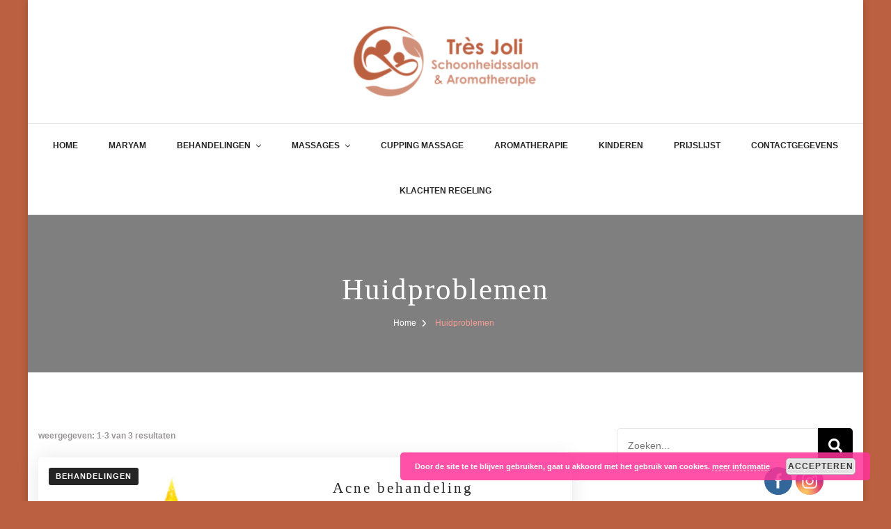

--- FILE ---
content_type: text/html; charset=UTF-8
request_url: https://salontresjoli.nl/tag/huidproblemen/
body_size: 14106
content:
    <!DOCTYPE html>
    <html lang="nl-NL">
    <head itemscope itemtype="http://schema.org/WebSite">
	    <meta charset="UTF-8">
    <meta name="viewport" content="width=device-width, initial-scale=1">
    <link rel="profile" href="https://gmpg.org/xfn/11">
    <meta name='robots' content='index, follow, max-image-preview:large, max-snippet:-1, max-video-preview:-1' />

	<!-- This site is optimized with the Yoast SEO plugin v21.9.1 - https://yoast.com/wordpress/plugins/seo/ -->
	<title>Huidproblemen Archieven |</title>
	<link rel="canonical" href="https://salontresjoli.nl/tag/huidproblemen/" />
	<meta property="og:locale" content="nl_NL" />
	<meta property="og:type" content="article" />
	<meta property="og:title" content="Huidproblemen Archieven |" />
	<meta property="og:url" content="https://salontresjoli.nl/tag/huidproblemen/" />
	<meta name="twitter:card" content="summary_large_image" />
	<script type="application/ld+json" class="yoast-schema-graph">{"@context":"https://schema.org","@graph":[{"@type":"CollectionPage","@id":"https://salontresjoli.nl/tag/huidproblemen/","url":"https://salontresjoli.nl/tag/huidproblemen/","name":"Huidproblemen Archieven |","isPartOf":{"@id":"https://salontresjoli.nl/#website"},"primaryImageOfPage":{"@id":"https://salontresjoli.nl/tag/huidproblemen/#primaryimage"},"image":{"@id":"https://salontresjoli.nl/tag/huidproblemen/#primaryimage"},"thumbnailUrl":"https://salontresjoli.nl/wp-content/uploads/shutterstock_1872705895.jpg","breadcrumb":{"@id":"https://salontresjoli.nl/tag/huidproblemen/#breadcrumb"},"inLanguage":"nl-NL"},{"@type":"ImageObject","inLanguage":"nl-NL","@id":"https://salontresjoli.nl/tag/huidproblemen/#primaryimage","url":"https://salontresjoli.nl/wp-content/uploads/shutterstock_1872705895.jpg","contentUrl":"https://salontresjoli.nl/wp-content/uploads/shutterstock_1872705895.jpg","width":1000,"height":667},{"@type":"BreadcrumbList","@id":"https://salontresjoli.nl/tag/huidproblemen/#breadcrumb","itemListElement":[{"@type":"ListItem","position":1,"name":"Home","item":"https://salontresjoli.nl/"},{"@type":"ListItem","position":2,"name":"Huidproblemen"}]},{"@type":"WebSite","@id":"https://salontresjoli.nl/#website","url":"https://salontresjoli.nl/","name":"","description":"","publisher":{"@id":"https://salontresjoli.nl/#organization"},"potentialAction":[{"@type":"SearchAction","target":{"@type":"EntryPoint","urlTemplate":"https://salontresjoli.nl/?s={search_term_string}"},"query-input":"required name=search_term_string"}],"inLanguage":"nl-NL"},{"@type":"Organization","@id":"https://salontresjoli.nl/#organization","name":"Tres Joli","url":"https://salontresjoli.nl/","logo":{"@type":"ImageObject","inLanguage":"nl-NL","@id":"https://salontresjoli.nl/#/schema/logo/image/","url":"https://salontresjoli.nl/wp-content/uploads/cropped-cropped-Logo-Tres-Joli-2023-naast-elkaar-TRANSPARANT-1-2-e1701605345107-1-e1703927633878.png","contentUrl":"https://salontresjoli.nl/wp-content/uploads/cropped-cropped-Logo-Tres-Joli-2023-naast-elkaar-TRANSPARANT-1-2-e1701605345107-1-e1703927633878.png","width":269,"height":111,"caption":"Tres Joli"},"image":{"@id":"https://salontresjoli.nl/#/schema/logo/image/"},"sameAs":["https://www.facebook.com/profile.php?id=100011417776347&amp;amp;amp;amp;fref=ts"]}]}</script>
	<!-- / Yoast SEO plugin. -->


<link rel='dns-prefetch' href='//fonts.googleapis.com' />
<link rel="alternate" type="application/rss+xml" title=" &raquo; feed" href="https://salontresjoli.nl/feed/" />
<link rel="alternate" type="application/rss+xml" title=" &raquo; reactiesfeed" href="https://salontresjoli.nl/comments/feed/" />
<link rel="alternate" type="application/rss+xml" title=" &raquo; Huidproblemen tagfeed" href="https://salontresjoli.nl/tag/huidproblemen/feed/" />
<script type="text/javascript">
/* <![CDATA[ */
window._wpemojiSettings = {"baseUrl":"https:\/\/s.w.org\/images\/core\/emoji\/14.0.0\/72x72\/","ext":".png","svgUrl":"https:\/\/s.w.org\/images\/core\/emoji\/14.0.0\/svg\/","svgExt":".svg","source":{"concatemoji":"https:\/\/salontresjoli.nl\/wp-includes\/js\/wp-emoji-release.min.js?ver=6.4.7"}};
/*! This file is auto-generated */
!function(i,n){var o,s,e;function c(e){try{var t={supportTests:e,timestamp:(new Date).valueOf()};sessionStorage.setItem(o,JSON.stringify(t))}catch(e){}}function p(e,t,n){e.clearRect(0,0,e.canvas.width,e.canvas.height),e.fillText(t,0,0);var t=new Uint32Array(e.getImageData(0,0,e.canvas.width,e.canvas.height).data),r=(e.clearRect(0,0,e.canvas.width,e.canvas.height),e.fillText(n,0,0),new Uint32Array(e.getImageData(0,0,e.canvas.width,e.canvas.height).data));return t.every(function(e,t){return e===r[t]})}function u(e,t,n){switch(t){case"flag":return n(e,"\ud83c\udff3\ufe0f\u200d\u26a7\ufe0f","\ud83c\udff3\ufe0f\u200b\u26a7\ufe0f")?!1:!n(e,"\ud83c\uddfa\ud83c\uddf3","\ud83c\uddfa\u200b\ud83c\uddf3")&&!n(e,"\ud83c\udff4\udb40\udc67\udb40\udc62\udb40\udc65\udb40\udc6e\udb40\udc67\udb40\udc7f","\ud83c\udff4\u200b\udb40\udc67\u200b\udb40\udc62\u200b\udb40\udc65\u200b\udb40\udc6e\u200b\udb40\udc67\u200b\udb40\udc7f");case"emoji":return!n(e,"\ud83e\udef1\ud83c\udffb\u200d\ud83e\udef2\ud83c\udfff","\ud83e\udef1\ud83c\udffb\u200b\ud83e\udef2\ud83c\udfff")}return!1}function f(e,t,n){var r="undefined"!=typeof WorkerGlobalScope&&self instanceof WorkerGlobalScope?new OffscreenCanvas(300,150):i.createElement("canvas"),a=r.getContext("2d",{willReadFrequently:!0}),o=(a.textBaseline="top",a.font="600 32px Arial",{});return e.forEach(function(e){o[e]=t(a,e,n)}),o}function t(e){var t=i.createElement("script");t.src=e,t.defer=!0,i.head.appendChild(t)}"undefined"!=typeof Promise&&(o="wpEmojiSettingsSupports",s=["flag","emoji"],n.supports={everything:!0,everythingExceptFlag:!0},e=new Promise(function(e){i.addEventListener("DOMContentLoaded",e,{once:!0})}),new Promise(function(t){var n=function(){try{var e=JSON.parse(sessionStorage.getItem(o));if("object"==typeof e&&"number"==typeof e.timestamp&&(new Date).valueOf()<e.timestamp+604800&&"object"==typeof e.supportTests)return e.supportTests}catch(e){}return null}();if(!n){if("undefined"!=typeof Worker&&"undefined"!=typeof OffscreenCanvas&&"undefined"!=typeof URL&&URL.createObjectURL&&"undefined"!=typeof Blob)try{var e="postMessage("+f.toString()+"("+[JSON.stringify(s),u.toString(),p.toString()].join(",")+"));",r=new Blob([e],{type:"text/javascript"}),a=new Worker(URL.createObjectURL(r),{name:"wpTestEmojiSupports"});return void(a.onmessage=function(e){c(n=e.data),a.terminate(),t(n)})}catch(e){}c(n=f(s,u,p))}t(n)}).then(function(e){for(var t in e)n.supports[t]=e[t],n.supports.everything=n.supports.everything&&n.supports[t],"flag"!==t&&(n.supports.everythingExceptFlag=n.supports.everythingExceptFlag&&n.supports[t]);n.supports.everythingExceptFlag=n.supports.everythingExceptFlag&&!n.supports.flag,n.DOMReady=!1,n.readyCallback=function(){n.DOMReady=!0}}).then(function(){return e}).then(function(){var e;n.supports.everything||(n.readyCallback(),(e=n.source||{}).concatemoji?t(e.concatemoji):e.wpemoji&&e.twemoji&&(t(e.twemoji),t(e.wpemoji)))}))}((window,document),window._wpemojiSettings);
/* ]]> */
</script>
<style id='wp-emoji-styles-inline-css' type='text/css'>

	img.wp-smiley, img.emoji {
		display: inline !important;
		border: none !important;
		box-shadow: none !important;
		height: 1em !important;
		width: 1em !important;
		margin: 0 0.07em !important;
		vertical-align: -0.1em !important;
		background: none !important;
		padding: 0 !important;
	}
</style>
<link rel='stylesheet' id='wp-block-library-css' href='https://salontresjoli.nl/wp-includes/css/dist/block-library/style.min.css?ver=6.4.7' type='text/css' media='all' />
<style id='classic-theme-styles-inline-css' type='text/css'>
/*! This file is auto-generated */
.wp-block-button__link{color:#fff;background-color:#32373c;border-radius:9999px;box-shadow:none;text-decoration:none;padding:calc(.667em + 2px) calc(1.333em + 2px);font-size:1.125em}.wp-block-file__button{background:#32373c;color:#fff;text-decoration:none}
</style>
<style id='global-styles-inline-css' type='text/css'>
body{--wp--preset--color--black: #000000;--wp--preset--color--cyan-bluish-gray: #abb8c3;--wp--preset--color--white: #ffffff;--wp--preset--color--pale-pink: #f78da7;--wp--preset--color--vivid-red: #cf2e2e;--wp--preset--color--luminous-vivid-orange: #ff6900;--wp--preset--color--luminous-vivid-amber: #fcb900;--wp--preset--color--light-green-cyan: #7bdcb5;--wp--preset--color--vivid-green-cyan: #00d084;--wp--preset--color--pale-cyan-blue: #8ed1fc;--wp--preset--color--vivid-cyan-blue: #0693e3;--wp--preset--color--vivid-purple: #9b51e0;--wp--preset--gradient--vivid-cyan-blue-to-vivid-purple: linear-gradient(135deg,rgba(6,147,227,1) 0%,rgb(155,81,224) 100%);--wp--preset--gradient--light-green-cyan-to-vivid-green-cyan: linear-gradient(135deg,rgb(122,220,180) 0%,rgb(0,208,130) 100%);--wp--preset--gradient--luminous-vivid-amber-to-luminous-vivid-orange: linear-gradient(135deg,rgba(252,185,0,1) 0%,rgba(255,105,0,1) 100%);--wp--preset--gradient--luminous-vivid-orange-to-vivid-red: linear-gradient(135deg,rgba(255,105,0,1) 0%,rgb(207,46,46) 100%);--wp--preset--gradient--very-light-gray-to-cyan-bluish-gray: linear-gradient(135deg,rgb(238,238,238) 0%,rgb(169,184,195) 100%);--wp--preset--gradient--cool-to-warm-spectrum: linear-gradient(135deg,rgb(74,234,220) 0%,rgb(151,120,209) 20%,rgb(207,42,186) 40%,rgb(238,44,130) 60%,rgb(251,105,98) 80%,rgb(254,248,76) 100%);--wp--preset--gradient--blush-light-purple: linear-gradient(135deg,rgb(255,206,236) 0%,rgb(152,150,240) 100%);--wp--preset--gradient--blush-bordeaux: linear-gradient(135deg,rgb(254,205,165) 0%,rgb(254,45,45) 50%,rgb(107,0,62) 100%);--wp--preset--gradient--luminous-dusk: linear-gradient(135deg,rgb(255,203,112) 0%,rgb(199,81,192) 50%,rgb(65,88,208) 100%);--wp--preset--gradient--pale-ocean: linear-gradient(135deg,rgb(255,245,203) 0%,rgb(182,227,212) 50%,rgb(51,167,181) 100%);--wp--preset--gradient--electric-grass: linear-gradient(135deg,rgb(202,248,128) 0%,rgb(113,206,126) 100%);--wp--preset--gradient--midnight: linear-gradient(135deg,rgb(2,3,129) 0%,rgb(40,116,252) 100%);--wp--preset--font-size--small: 13px;--wp--preset--font-size--medium: 20px;--wp--preset--font-size--large: 36px;--wp--preset--font-size--x-large: 42px;--wp--preset--spacing--20: 0.44rem;--wp--preset--spacing--30: 0.67rem;--wp--preset--spacing--40: 1rem;--wp--preset--spacing--50: 1.5rem;--wp--preset--spacing--60: 2.25rem;--wp--preset--spacing--70: 3.38rem;--wp--preset--spacing--80: 5.06rem;--wp--preset--shadow--natural: 6px 6px 9px rgba(0, 0, 0, 0.2);--wp--preset--shadow--deep: 12px 12px 50px rgba(0, 0, 0, 0.4);--wp--preset--shadow--sharp: 6px 6px 0px rgba(0, 0, 0, 0.2);--wp--preset--shadow--outlined: 6px 6px 0px -3px rgba(255, 255, 255, 1), 6px 6px rgba(0, 0, 0, 1);--wp--preset--shadow--crisp: 6px 6px 0px rgba(0, 0, 0, 1);}:where(.is-layout-flex){gap: 0.5em;}:where(.is-layout-grid){gap: 0.5em;}body .is-layout-flow > .alignleft{float: left;margin-inline-start: 0;margin-inline-end: 2em;}body .is-layout-flow > .alignright{float: right;margin-inline-start: 2em;margin-inline-end: 0;}body .is-layout-flow > .aligncenter{margin-left: auto !important;margin-right: auto !important;}body .is-layout-constrained > .alignleft{float: left;margin-inline-start: 0;margin-inline-end: 2em;}body .is-layout-constrained > .alignright{float: right;margin-inline-start: 2em;margin-inline-end: 0;}body .is-layout-constrained > .aligncenter{margin-left: auto !important;margin-right: auto !important;}body .is-layout-constrained > :where(:not(.alignleft):not(.alignright):not(.alignfull)){max-width: var(--wp--style--global--content-size);margin-left: auto !important;margin-right: auto !important;}body .is-layout-constrained > .alignwide{max-width: var(--wp--style--global--wide-size);}body .is-layout-flex{display: flex;}body .is-layout-flex{flex-wrap: wrap;align-items: center;}body .is-layout-flex > *{margin: 0;}body .is-layout-grid{display: grid;}body .is-layout-grid > *{margin: 0;}:where(.wp-block-columns.is-layout-flex){gap: 2em;}:where(.wp-block-columns.is-layout-grid){gap: 2em;}:where(.wp-block-post-template.is-layout-flex){gap: 1.25em;}:where(.wp-block-post-template.is-layout-grid){gap: 1.25em;}.has-black-color{color: var(--wp--preset--color--black) !important;}.has-cyan-bluish-gray-color{color: var(--wp--preset--color--cyan-bluish-gray) !important;}.has-white-color{color: var(--wp--preset--color--white) !important;}.has-pale-pink-color{color: var(--wp--preset--color--pale-pink) !important;}.has-vivid-red-color{color: var(--wp--preset--color--vivid-red) !important;}.has-luminous-vivid-orange-color{color: var(--wp--preset--color--luminous-vivid-orange) !important;}.has-luminous-vivid-amber-color{color: var(--wp--preset--color--luminous-vivid-amber) !important;}.has-light-green-cyan-color{color: var(--wp--preset--color--light-green-cyan) !important;}.has-vivid-green-cyan-color{color: var(--wp--preset--color--vivid-green-cyan) !important;}.has-pale-cyan-blue-color{color: var(--wp--preset--color--pale-cyan-blue) !important;}.has-vivid-cyan-blue-color{color: var(--wp--preset--color--vivid-cyan-blue) !important;}.has-vivid-purple-color{color: var(--wp--preset--color--vivid-purple) !important;}.has-black-background-color{background-color: var(--wp--preset--color--black) !important;}.has-cyan-bluish-gray-background-color{background-color: var(--wp--preset--color--cyan-bluish-gray) !important;}.has-white-background-color{background-color: var(--wp--preset--color--white) !important;}.has-pale-pink-background-color{background-color: var(--wp--preset--color--pale-pink) !important;}.has-vivid-red-background-color{background-color: var(--wp--preset--color--vivid-red) !important;}.has-luminous-vivid-orange-background-color{background-color: var(--wp--preset--color--luminous-vivid-orange) !important;}.has-luminous-vivid-amber-background-color{background-color: var(--wp--preset--color--luminous-vivid-amber) !important;}.has-light-green-cyan-background-color{background-color: var(--wp--preset--color--light-green-cyan) !important;}.has-vivid-green-cyan-background-color{background-color: var(--wp--preset--color--vivid-green-cyan) !important;}.has-pale-cyan-blue-background-color{background-color: var(--wp--preset--color--pale-cyan-blue) !important;}.has-vivid-cyan-blue-background-color{background-color: var(--wp--preset--color--vivid-cyan-blue) !important;}.has-vivid-purple-background-color{background-color: var(--wp--preset--color--vivid-purple) !important;}.has-black-border-color{border-color: var(--wp--preset--color--black) !important;}.has-cyan-bluish-gray-border-color{border-color: var(--wp--preset--color--cyan-bluish-gray) !important;}.has-white-border-color{border-color: var(--wp--preset--color--white) !important;}.has-pale-pink-border-color{border-color: var(--wp--preset--color--pale-pink) !important;}.has-vivid-red-border-color{border-color: var(--wp--preset--color--vivid-red) !important;}.has-luminous-vivid-orange-border-color{border-color: var(--wp--preset--color--luminous-vivid-orange) !important;}.has-luminous-vivid-amber-border-color{border-color: var(--wp--preset--color--luminous-vivid-amber) !important;}.has-light-green-cyan-border-color{border-color: var(--wp--preset--color--light-green-cyan) !important;}.has-vivid-green-cyan-border-color{border-color: var(--wp--preset--color--vivid-green-cyan) !important;}.has-pale-cyan-blue-border-color{border-color: var(--wp--preset--color--pale-cyan-blue) !important;}.has-vivid-cyan-blue-border-color{border-color: var(--wp--preset--color--vivid-cyan-blue) !important;}.has-vivid-purple-border-color{border-color: var(--wp--preset--color--vivid-purple) !important;}.has-vivid-cyan-blue-to-vivid-purple-gradient-background{background: var(--wp--preset--gradient--vivid-cyan-blue-to-vivid-purple) !important;}.has-light-green-cyan-to-vivid-green-cyan-gradient-background{background: var(--wp--preset--gradient--light-green-cyan-to-vivid-green-cyan) !important;}.has-luminous-vivid-amber-to-luminous-vivid-orange-gradient-background{background: var(--wp--preset--gradient--luminous-vivid-amber-to-luminous-vivid-orange) !important;}.has-luminous-vivid-orange-to-vivid-red-gradient-background{background: var(--wp--preset--gradient--luminous-vivid-orange-to-vivid-red) !important;}.has-very-light-gray-to-cyan-bluish-gray-gradient-background{background: var(--wp--preset--gradient--very-light-gray-to-cyan-bluish-gray) !important;}.has-cool-to-warm-spectrum-gradient-background{background: var(--wp--preset--gradient--cool-to-warm-spectrum) !important;}.has-blush-light-purple-gradient-background{background: var(--wp--preset--gradient--blush-light-purple) !important;}.has-blush-bordeaux-gradient-background{background: var(--wp--preset--gradient--blush-bordeaux) !important;}.has-luminous-dusk-gradient-background{background: var(--wp--preset--gradient--luminous-dusk) !important;}.has-pale-ocean-gradient-background{background: var(--wp--preset--gradient--pale-ocean) !important;}.has-electric-grass-gradient-background{background: var(--wp--preset--gradient--electric-grass) !important;}.has-midnight-gradient-background{background: var(--wp--preset--gradient--midnight) !important;}.has-small-font-size{font-size: var(--wp--preset--font-size--small) !important;}.has-medium-font-size{font-size: var(--wp--preset--font-size--medium) !important;}.has-large-font-size{font-size: var(--wp--preset--font-size--large) !important;}.has-x-large-font-size{font-size: var(--wp--preset--font-size--x-large) !important;}
.wp-block-navigation a:where(:not(.wp-element-button)){color: inherit;}
:where(.wp-block-post-template.is-layout-flex){gap: 1.25em;}:where(.wp-block-post-template.is-layout-grid){gap: 1.25em;}
:where(.wp-block-columns.is-layout-flex){gap: 2em;}:where(.wp-block-columns.is-layout-grid){gap: 2em;}
.wp-block-pullquote{font-size: 1.5em;line-height: 1.6;}
</style>
<link rel='stylesheet' id='SFSImainCss-css' href='https://salontresjoli.nl/wp-content/plugins/ultimate-social-media-icons/css/sfsi-style.css?ver=2.8.7' type='text/css' media='all' />
<link rel='stylesheet' id='disable_sfsi-css' href='https://salontresjoli.nl/wp-content/plugins/ultimate-social-media-icons/css/disable_sfsi.css?ver=6.4.7' type='text/css' media='all' />
<link rel='stylesheet' id='uaf_client_css-css' href='https://salontresjoli.nl/wp-content/uploads/useanyfont/uaf.css?ver=1706604822' type='text/css' media='all' />
<link rel='stylesheet' id='vscf-style-css' href='https://salontresjoli.nl/wp-content/plugins/very-simple-contact-form/css/vscf-style.min.css?ver=6.4.7' type='text/css' media='all' />
<link rel='stylesheet' id='beauty-salon-lite-parent-style-css' href='https://salontresjoli.nl/wp-content/themes/blossom-spa/style.css?ver=6.4.7' type='text/css' media='all' />
<link rel='stylesheet' id='animate-css' href='https://salontresjoli.nl/wp-content/themes/blossom-spa/css/animate.min.css?ver=3.5.2' type='text/css' media='all' />
<link rel='stylesheet' id='owl-carousel-css' href='https://salontresjoli.nl/wp-content/themes/blossom-spa/css/owl.carousel.min.css?ver=2.2.1' type='text/css' media='all' />
<link rel='stylesheet' id='perfect-scrollbar-css' href='https://salontresjoli.nl/wp-content/themes/blossom-spa/css/perfect-scrollbar.min.css?ver=3.1.5' type='text/css' media='all' />
<link rel='stylesheet' id='blossom-spa-google-fonts-css' href='https://fonts.googleapis.com/css?family=Gothic+A1%3A300' type='text/css' media='all' />
<link rel='stylesheet' id='blossom-spa-css' href='https://salontresjoli.nl/wp-content/themes/beauty-salon-lite/style.css?ver=1.0.0' type='text/css' media='all' />
<link rel='stylesheet' id='wpstg-admin-all-pages-style-css' href='https://salontresjoli.nl/wp-content/plugins/wp-staging-pro/assets/css/dist/wpstg-admin-all-pages.min.css?ver=1706604673' type='text/css' media='all' />
<script type="text/javascript" src="https://salontresjoli.nl/wp-includes/js/jquery/jquery.min.js?ver=3.7.1" id="jquery-core-js"></script>
<script type="text/javascript" src="https://salontresjoli.nl/wp-includes/js/jquery/jquery-migrate.min.js?ver=3.4.1" id="jquery-migrate-js"></script>
<script type="text/javascript" id="wpstg-global-js-extra">
/* <![CDATA[ */
var wpstg = {"nonce":"e804592cb4"};
/* ]]> */
</script>
<script type="text/javascript" src="https://salontresjoli.nl/wp-content/plugins/wp-staging-pro/assets/js/dist/wpstg-blank-loader.js?ver=6.4.7" id="wpstg-global-js"></script>
<script type="text/javascript" src="https://salontresjoli.nl/wp-content/plugins/wp-staging-pro/assets/js/dist/pro/wpstg-admin-all-pages.min.js?ver=1706604673" id="wpstg-admin-all-pages-script-js"></script>
<link rel="https://api.w.org/" href="https://salontresjoli.nl/wp-json/" /><link rel="alternate" type="application/json" href="https://salontresjoli.nl/wp-json/wp/v2/tags/34" /><link rel="EditURI" type="application/rsd+xml" title="RSD" href="https://salontresjoli.nl/xmlrpc.php?rsd" />
<meta name="generator" content="WordPress 6.4.7" />
		<!-- Custom Logo: hide header text -->
		<style id="custom-logo-css" type="text/css">
			.site-title, .site-description {
				position: absolute;
				clip: rect(1px, 1px, 1px, 1px);
			}
		</style>
			<link rel="preconnect" href="https://fonts.googleapis.com">
	<link rel="preconnect" href="https://fonts.gstatic.com">
	<meta name="follow.[base64]" content="hsreGwF4XhWDkDjMwFbS"/><meta name="generator" content="Elementor 3.19.0; features: e_optimized_assets_loading, additional_custom_breakpoints, block_editor_assets_optimize, e_image_loading_optimization; settings: css_print_method-external, google_font-enabled, font_display-swap">

		<script
			type="text/javascript">var ajaxurl = 'https://salontresjoli.nl/wp-admin/admin-ajax.php';</script>

		<style type="text/css" id="custom-background-css">
body.custom-background { background-color: #bb6040; }
</style>
	<link rel="icon" href="https://salontresjoli.nl/wp-content/uploads/cropped-cropped-Logo-Tres-Joli-2023-naast-elkaar-TRANSPARANT-3-32x32.png" sizes="32x32" />
<link rel="icon" href="https://salontresjoli.nl/wp-content/uploads/cropped-cropped-Logo-Tres-Joli-2023-naast-elkaar-TRANSPARANT-3-192x192.png" sizes="192x192" />
<link rel="apple-touch-icon" href="https://salontresjoli.nl/wp-content/uploads/cropped-cropped-Logo-Tres-Joli-2023-naast-elkaar-TRANSPARANT-3-180x180.png" />
<meta name="msapplication-TileImage" content="https://salontresjoli.nl/wp-content/uploads/cropped-cropped-Logo-Tres-Joli-2023-naast-elkaar-TRANSPARANT-3-270x270.png" />
<style type='text/css' media='all'>
    :root {
    --primary-font: Verdana, Geneva, sans-serif;
    --secondary-font: Verdana, Geneva, sans-serif;
    }

    body,
    button,
    input,
    select,
    optgroup,
    textarea {        
        font-size: 16px;
    }

    /*Typography*/

    .site-branding .site-title{
        font-size   : 22px;
        font-family : Gothic A1;
        font-weight : 300;
        font-style  : normal;
    }

    a.btn-readmore:hover:before, .btn-cta:hover:before, 
    a.btn-readmore:hover:after, .btn-cta:hover:after {
        background-image: url('data:image/svg+xml; utf-8, <svg xmlns="http://www.w3.org/2000/svg" viewBox="0 0 192 512"><path fill="%239cbe9c" d="M187.8 264.5L41 412.5c-4.7 4.7-12.3 4.7-17 0L4.2 392.7c-4.7-4.7-4.7-12.3 0-17L122.7 256 4.2 136.3c-4.7-4.7-4.7-12.3 0-17L24 99.5c4.7-4.7 12.3-4.7 17 0l146.8 148c4.7 4.7 4.7 12.3 0 17z" class=""></path></svg>');    
    } 

    .widget_bttk_testimonial_widget .bttk-testimonial-inner-holder:before, 
    blockquote:before {
        background-image: url('data:image/svg+xml; utf-8, <svg xmlns="http://www.w3.org/2000/svg" viewBox="0 0 36 24"><path fill="%239cbe9c" d="M33.54,28.5a8,8,0,1,1-8.04,8,16,16,0,0,1,16-16A15.724,15.724,0,0,0,33.54,28.5Zm-12.04,8a8,8,0,0,1-16,0h0a16,16,0,0,1,16-16,15.724,15.724,0,0,0-7.96,8A7.989,7.989,0,0,1,21.5,36.5Z" transform="translate(-5.5 -20.5)"/></svg>');
    };
           
    </style><style type='text/css' media='all'>
    :root {
    --primary-font: Verdana, Geneva, sans-serif;
    --secondary-font: Verdana, Geneva, sans-serif;
    }

    body,
    button,
    input,
    select,
    optgroup,
    textarea {        
        font-size: 16px;
    }

    /*Typography*/

    .site-branding .site-title{
        font-size   : 22px;
        font-family : Gothic A1;
        font-weight : 300;
        font-style  : normal;
    }

    a.btn-readmore:hover:before, .btn-cta:hover:before, 
    a.btn-readmore:hover:after, .btn-cta:hover:after {
        background-image: url('data:image/svg+xml; utf-8, <svg xmlns="http://www.w3.org/2000/svg" viewBox="0 0 192 512"><path fill="%23F59B90" d="M187.8 264.5L41 412.5c-4.7 4.7-12.3 4.7-17 0L4.2 392.7c-4.7-4.7-4.7-12.3 0-17L122.7 256 4.2 136.3c-4.7-4.7-4.7-12.3 0-17L24 99.5c4.7-4.7 12.3-4.7 17 0l146.8 148c4.7 4.7 4.7 12.3 0 17z" class=""></path></svg>');    
    } 

    .widget_bttk_testimonial_widget .bttk-testimonial-inner-holder:before, 
    blockquote:before {
        background-image: url('data:image/svg+xml; utf-8, <svg xmlns="http://www.w3.org/2000/svg" viewBox="0 0 36 24"><path fill="%23F59B90" d="M33.54,28.5a8,8,0,1,1-8.04,8,16,16,0,0,1,16-16A15.724,15.724,0,0,0,33.54,28.5Zm-12.04,8a8,8,0,0,1-16,0h0a16,16,0,0,1,16-16,15.724,15.724,0,0,0-7.96,8A7.989,7.989,0,0,1,21.5,36.5Z" transform="translate(-5.5 -20.5)"/></svg>');
    };
           
    </style><style id="sccss">/* Enter Your Custom CSS Here */

#slider .topbar-detail {
  background-color: #BB6040;
}
.navbar .navbar-nav > .open > a, .navbar .navbar-nav > .open > a:hover, .navbar .navbar-nav > .open > a:focus, .navbar .navbar-nav > li > a:hover, .navbar .navbar-nav > li > a:focus, .navbar-default .navbar-nav > .active > a, .navbar-default .navbar-nav > .active > a:hover, .navbar-default .navbar-nav > .active > a:focus, .navbar-default .navbar-nav > .current_page_item > a, .navbar-default .navbar-nav > .current_page_item > a:hover, .navbar-default .navbar-nav > .current_page_item > a:focus, .navbar-default .navbar-nav > li > a::before, #slider .topbar-detail, #spa-page-header .topbar-detail, a.thumb-btn::before, .flex-direction-nav a:hover::before, .direction-nav a:hover::before, .more-link, .more-link:hover, .paginations a::before, .paginations a.active, .paginations span.current, .widget table caption, .widget table tbody a, .scrollup, ins, input[type="submit"], .post-thumbnail i, .woocommerce .widget_price_filter .ui-slider .uib-slider-range, table th {
  background-color :#BB6040;
}
h1.site-title a {
	font-family: 'verdana';
}
}
/* kleur van de site titel */
.navbar > .container .navbar-brand {
    margin-left: 0px;
    color: #BB6040;
    font-family: verdana
}
/* kleur van de rand bovenkant footer */
.footer-sidebar {
    border-top: 3px solid #D1917B;
}
/* titel op startpagina */
.section-title {
    font-size: 42px;
    line-height: 45px;
    font-style: verdana;
    color: #D1917B;
  font-family: verdana;
}
/*achtergrondkleur titel widget contactformulier */
.widget .widget-title {
    background-color: #f6f2ec;
}

/*titel widget*/
.widget .widget-title, .footer-sidebar .widget .widget-title {
		font-family:PT Serif !important;
    color:#D1917B;/*kleur lettertype*/ 
		font-size: 30px;
		Background-color: #FFF5F4
}
h3, h4, h5, h6 {
  font-size: 1.5em;
}
h2 {
    font-size: 1.875em; /* 30px/16=1.875em */
}
.entry-title, .page-title {
    font-family:PT Serif !important;
    color:#D1917B;/*kleur lettertype*/
    font-size:3.25em; /*lettergrootte rekeninghoudend met verschillende devices*/

}
h1,h2,h3 {
    font-family:PT Serif !important;
    color:#D1917B;/*kleur lettertype*/
    }
h1{    font-size:3.15em; /*lettergrootte rekeninghoudend met verschillende devices*/}
h2{    font-size:2.75em; /*lettergrootte rekeninghoudend met verschillende devices*/}
h3{{    font-size:2.25em; /*lettergrootte rekeninghoudend met verschillende devices*/}</style>	<style id="egf-frontend-styles" type="text/css">
		h1 {color: #ff3399;font-family: 'Verdana', sans-serif;font-size: 10px;font-style: normal;font-weight: 400;letter-spacing: 2px;line-height: 0.8;text-decoration: none;text-transform: none;} h2 {color: #ff3399;font-family: 'Verdana', sans-serif;font-size: 10px;font-style: normal;font-weight: 400;letter-spacing: 3px;line-height: 0.8;text-decoration: none;text-transform: none;} h3 {color: #ff3399;font-family: 'Verdana', sans-serif;font-style: normal;font-weight: 400;text-decoration: none;text-transform: none;} h4 {color: #ff3399;font-family: 'Verdana', sans-serif;font-style: normal;font-weight: 400;text-decoration: none;text-transform: none;} h5 {color: #ff3399;font-family: 'Verdana', sans-serif;font-style: normal;font-weight: 400;text-decoration: none;text-transform: none;} h6 {color: #ff3399;font-family: 'Verdana', sans-serif;font-style: normal;font-weight: 400;text-decoration: none;text-transform: none;} p {font-family: 'Verdana', sans-serif;font-style: normal;font-weight: 400;text-decoration: none;text-transform: none;} .secondary {font-family: 'Verdana', sans-serif;font-style: normal;font-weight: 400;text-decoration: none;text-transform: none;} .tagcloud {color: #ff3399;font-family: 'Verdana', sans-serif;font-size: 12px;font-style: normal;font-weight: 400;letter-spacing: 2px;line-height: 1.1;text-decoration: none;text-transform: none;} .navbar-brand {font-family: 'Verdana', sans-serif;font-size: 45px;font-style: normal;font-weight: 400;line-height: 0.9;text-decoration: none;text-transform: none;} h3.widget-title {font-family: 'Verdana', sans-serif;font-size: 10px;font-style: normal;font-weight: 400;text-decoration: none;text-transform: none;} 	</style>
	</head>

<body data-rsssl=1 class="archive tag tag-huidproblemen tag-34 custom-background wp-custom-logo sfsi_actvite_theme_flat hfeed custom-background-color list-layout rightsidebar elementor-default elementor-kit-1202" itemscope itemtype="http://schema.org/WebPage">

    <div id="page" class="site"><a aria-label="ga naar de inhoud" class="skip-link" href="#content">Ga naar inhoud</a>
        <div class="responsive-nav">
            <nav id="res-navigation" class="main-navigation" role="navigation">
        <div class="primary-menu-list main-menu-modal cover-modal" data-modal-target-string=".main-menu-modal">
            <button class="close close-main-nav-toggle" data-toggle-target=".main-menu-modal" data-toggle-body-class="showing-main-menu-modal" aria-expanded="false" data-set-focus=".main-menu-modal"></button>
            <div class="mobile-menu" aria-label="Mobiel">
                <div class="menu-hoofd-container"><ul id="primary-menu" class="nav-menu main-menu-modal"><li id="menu-item-33" class="menu-item menu-item-type-post_type menu-item-object-page menu-item-home menu-item-33"><a href="https://salontresjoli.nl/">Home</a></li>
<li id="menu-item-393" class="menu-item menu-item-type-post_type menu-item-object-page menu-item-393"><a href="https://salontresjoli.nl/maryam-schoonheidsspecialiste/">Maryam</a></li>
<li id="menu-item-234" class="menu-item menu-item-type-post_type menu-item-object-page menu-item-has-children menu-item-234"><a href="https://salontresjoli.nl/schoonheidsbehandelingen/">Behandelingen</a>
<ul class="sub-menu">
	<li id="menu-item-960" class="menu-item menu-item-type-post_type menu-item-object-page menu-item-960"><a href="https://salontresjoli.nl/gezichtsbehandelingen/">Gezichtsbehandelingen</a></li>
	<li id="menu-item-1340" class="menu-item menu-item-type-post_type menu-item-object-page menu-item-1340"><a href="https://salontresjoli.nl/24-karaats-golden-treatment/">24 Karaats Golden Treatment</a></li>
	<li id="menu-item-1147" class="menu-item menu-item-type-post_type menu-item-object-page menu-item-1147"><a href="https://salontresjoli.nl/acne-behandeling/">Acne behandeling</a></li>
	<li id="menu-item-410" class="menu-item menu-item-type-post_type menu-item-object-page menu-item-410"><a href="https://salontresjoli.nl/reiki/">Reiki</a></li>
	<li id="menu-item-1342" class="menu-item menu-item-type-post_type menu-item-object-page menu-item-1342"><a href="https://salontresjoli.nl/manicure-2/">Manicure</a></li>
	<li id="menu-item-1341" class="menu-item menu-item-type-post_type menu-item-object-page menu-item-1341"><a href="https://salontresjoli.nl/pedicure-2/">Pedicure</a></li>
</ul>
</li>
<li id="menu-item-240" class="menu-item menu-item-type-post_type menu-item-object-page menu-item-has-children menu-item-240"><a href="https://salontresjoli.nl/massages-30-minuten-45-minuten-60-minuten/">Massages</a>
<ul class="sub-menu">
	<li id="menu-item-894" class="menu-item menu-item-type-post_type menu-item-object-page menu-item-894"><a href="https://salontresjoli.nl/bindweefselmassage/">Bindweefselmassage</a></li>
	<li id="menu-item-249" class="menu-item menu-item-type-post_type menu-item-object-page menu-item-249"><a href="https://salontresjoli.nl/hotstone/">Hotstone massage</a></li>
	<li id="menu-item-250" class="menu-item menu-item-type-post_type menu-item-object-page menu-item-250"><a href="https://salontresjoli.nl/lichaamsmassage/">Lichaamsmassage</a></li>
	<li id="menu-item-180" class="menu-item menu-item-type-post_type menu-item-object-page menu-item-180"><a href="https://salontresjoli.nl/lymfedrainage/">Lymfedrainage</a></li>
	<li id="menu-item-247" class="menu-item menu-item-type-post_type menu-item-object-page menu-item-247"><a href="https://salontresjoli.nl/shiatsu/">Shiatsu massage</a></li>
	<li id="menu-item-248" class="menu-item menu-item-type-post_type menu-item-object-page menu-item-248"><a href="https://salontresjoli.nl/voetreflex/">Voetreflex</a></li>
</ul>
</li>
<li id="menu-item-1148" class="menu-item menu-item-type-post_type menu-item-object-page menu-item-1148"><a href="https://salontresjoli.nl/cupping-massage/">Cupping massage</a></li>
<li id="menu-item-466" class="menu-item menu-item-type-post_type menu-item-object-page menu-item-466"><a href="https://salontresjoli.nl/aromatherapie/">Aromatherapie</a></li>
<li id="menu-item-956" class="menu-item menu-item-type-post_type menu-item-object-page menu-item-956"><a href="https://salontresjoli.nl/kinderen-met-vage-klachten/">Kinderen</a></li>
<li id="menu-item-178" class="menu-item menu-item-type-post_type menu-item-object-page menu-item-178"><a href="https://salontresjoli.nl/prijslijst/">Prijslijst</a></li>
<li id="menu-item-32" class="menu-item menu-item-type-post_type menu-item-object-page menu-item-32"><a href="https://salontresjoli.nl/contactgegevens-van-salon-tresjoli/">Contactgegevens</a></li>
<li id="menu-item-1496" class="menu-item menu-item-type-post_type menu-item-object-page menu-item-1496"><a href="https://salontresjoli.nl/klachten-regel/">Klachten regeling</a></li>
</ul></div>            </div>
        </div>
    </nav><!-- #site-navigation -->
                        </div> <!-- .responsive-nav -->
            <header id="masthead" class="site-header header-three" itemscope itemtype="http://schema.org/WPHeader">
                    <div class="header-main">
            <div class="container">
                        <div class="site-branding" itemscope itemtype="http://schema.org/Organization">
            <a href="https://salontresjoli.nl/" class="custom-logo-link" rel="home"><img width="269" height="111" src="https://salontresjoli.nl/wp-content/uploads/cropped-cropped-Logo-Tres-Joli-2023-naast-elkaar-TRANSPARANT-1-2-e1701605345107-1-e1703927633878.png" class="custom-logo" alt="" decoding="async" srcset="https://salontresjoli.nl/wp-content/uploads/cropped-cropped-Logo-Tres-Joli-2023-naast-elkaar-TRANSPARANT-1-2-e1701605345107-1-e1703927633878.png 269w, https://salontresjoli.nl/wp-content/uploads/cropped-cropped-Logo-Tres-Joli-2023-naast-elkaar-TRANSPARANT-1-2-e1701605345107-1-146x60.png 146w" sizes="(max-width: 269px) 100vw, 269px" /></a>        </div>    
                </div>
        </div>
        <div class="nav-wrap">
            <div class="container">
                	<nav id="site-navigation" class="main-navigation" role="navigation" itemscope itemtype="http://schema.org/SiteNavigationElement">
        <button class="toggle-btn" data-toggle-target=".main-menu-modal" data-toggle-body-class="showing-main-menu-modal" aria-expanded="false" data-set-focus=".close-main-nav-toggle">
            <span class="toggle-bar"></span>
            <span class="toggle-bar"></span>
            <span class="toggle-bar"></span>
        </button>
        <div class="menu-hoofd-container"><ul id="primary-menu" class="nav-menu"><li class="menu-item menu-item-type-post_type menu-item-object-page menu-item-home menu-item-33"><a href="https://salontresjoli.nl/">Home</a></li>
<li class="menu-item menu-item-type-post_type menu-item-object-page menu-item-393"><a href="https://salontresjoli.nl/maryam-schoonheidsspecialiste/">Maryam</a></li>
<li class="menu-item menu-item-type-post_type menu-item-object-page menu-item-has-children menu-item-234"><a href="https://salontresjoli.nl/schoonheidsbehandelingen/">Behandelingen</a>
<ul class="sub-menu">
	<li class="menu-item menu-item-type-post_type menu-item-object-page menu-item-960"><a href="https://salontresjoli.nl/gezichtsbehandelingen/">Gezichtsbehandelingen</a></li>
	<li class="menu-item menu-item-type-post_type menu-item-object-page menu-item-1340"><a href="https://salontresjoli.nl/24-karaats-golden-treatment/">24 Karaats Golden Treatment</a></li>
	<li class="menu-item menu-item-type-post_type menu-item-object-page menu-item-1147"><a href="https://salontresjoli.nl/acne-behandeling/">Acne behandeling</a></li>
	<li class="menu-item menu-item-type-post_type menu-item-object-page menu-item-410"><a href="https://salontresjoli.nl/reiki/">Reiki</a></li>
	<li class="menu-item menu-item-type-post_type menu-item-object-page menu-item-1342"><a href="https://salontresjoli.nl/manicure-2/">Manicure</a></li>
	<li class="menu-item menu-item-type-post_type menu-item-object-page menu-item-1341"><a href="https://salontresjoli.nl/pedicure-2/">Pedicure</a></li>
</ul>
</li>
<li class="menu-item menu-item-type-post_type menu-item-object-page menu-item-has-children menu-item-240"><a href="https://salontresjoli.nl/massages-30-minuten-45-minuten-60-minuten/">Massages</a>
<ul class="sub-menu">
	<li class="menu-item menu-item-type-post_type menu-item-object-page menu-item-894"><a href="https://salontresjoli.nl/bindweefselmassage/">Bindweefselmassage</a></li>
	<li class="menu-item menu-item-type-post_type menu-item-object-page menu-item-249"><a href="https://salontresjoli.nl/hotstone/">Hotstone massage</a></li>
	<li class="menu-item menu-item-type-post_type menu-item-object-page menu-item-250"><a href="https://salontresjoli.nl/lichaamsmassage/">Lichaamsmassage</a></li>
	<li class="menu-item menu-item-type-post_type menu-item-object-page menu-item-180"><a href="https://salontresjoli.nl/lymfedrainage/">Lymfedrainage</a></li>
	<li class="menu-item menu-item-type-post_type menu-item-object-page menu-item-247"><a href="https://salontresjoli.nl/shiatsu/">Shiatsu massage</a></li>
	<li class="menu-item menu-item-type-post_type menu-item-object-page menu-item-248"><a href="https://salontresjoli.nl/voetreflex/">Voetreflex</a></li>
</ul>
</li>
<li class="menu-item menu-item-type-post_type menu-item-object-page menu-item-1148"><a href="https://salontresjoli.nl/cupping-massage/">Cupping massage</a></li>
<li class="menu-item menu-item-type-post_type menu-item-object-page menu-item-466"><a href="https://salontresjoli.nl/aromatherapie/">Aromatherapie</a></li>
<li class="menu-item menu-item-type-post_type menu-item-object-page menu-item-956"><a href="https://salontresjoli.nl/kinderen-met-vage-klachten/">Kinderen</a></li>
<li class="menu-item menu-item-type-post_type menu-item-object-page menu-item-178"><a href="https://salontresjoli.nl/prijslijst/">Prijslijst</a></li>
<li class="menu-item menu-item-type-post_type menu-item-object-page menu-item-32"><a href="https://salontresjoli.nl/contactgegevens-van-salon-tresjoli/">Contactgegevens</a></li>
<li class="menu-item menu-item-type-post_type menu-item-object-page menu-item-1496"><a href="https://salontresjoli.nl/klachten-regel/">Klachten regeling</a></li>
</ul></div>	</nav><!-- #site-navigation -->
                                </div>
        </div><!-- .nav-wrap -->
        </header>
<div id="content" class="site-content">            <header class="page-header" style="background-image: url( '' );">
                <div class="container">
        			<h1 class="page-title"><span>Huidproblemen</span></h1><div class="breadcrumb-wrapper"><div class="container" >
                <div id="crumbs" itemscope itemtype="http://schema.org/BreadcrumbList"> 
                    <span itemprop="itemListElement" itemscope itemtype="http://schema.org/ListItem">
                        <a itemprop="item" href="https://salontresjoli.nl"><span itemprop="name">Home</span></a>
                        <meta itemprop="position" content="1" />
                        <span class="separator"><span class="separator"><i class="fa fa-angle-right"></i></span></span>
                    </span><span class="current" itemprop="itemListElement" itemscope itemtype="http://schema.org/ListItem"><a itemprop="item" href="https://salontresjoli.nl/tag/huidproblemen/"><span itemprop="name">Huidproblemen</span></a><meta itemprop="position" content="2" /></span></div></div></div><!-- .breadcrumb-wrapper -->                </div>
    		</header><!-- .page-header -->
                    <div class="container">
        
	<div id="primary" class="content-area">
		<div class="showing-result"> weergegeven: 1-3 van 3 resultaten </div>        
		<main id="main" class="site-main">

		
<article id="post-1465" class="post-1465 post type-post status-publish format-standard has-post-thumbnail hentry category-behandelingen tag-huidproblemen tag-huidweerstand tag-klachtenregeling tag-stress" itemscope itemtype="https://schema.org/Blog">
	<figure class="post-thumbnail"><a href="https://salontresjoli.nl/acne-behandeling/"><img fetchpriority="high" width="640" height="480" src="https://salontresjoli.nl/wp-content/uploads/shutterstock_1872705895-640x480.jpg" class="attachment-blossom-spa-blog-list size-blossom-spa-blog-list wp-post-image" alt="" itemprop="image" decoding="async" srcset="https://salontresjoli.nl/wp-content/uploads/shutterstock_1872705895-640x480.jpg 640w, https://salontresjoli.nl/wp-content/uploads/shutterstock_1872705895-110x83.jpg 110w" sizes="(max-width: 640px) 100vw, 640px" /></a><span class="category" itemprop="about"><a href="https://salontresjoli.nl/category/behandelingen/" rel="category tag">Behandelingen</a></span><div class="author-like-wrap"><span class="byline" itemprop="author" itemscope itemtype="https://schema.org/Person"><svg xmlns="http://www.w3.org/2000/svg" viewBox="0 0 19 19"><defs><style>.auta{fill:none;}.auta,.autb{stroke:rgba(0,0,0,0);}.autb{fill:#ccc6c8;}</style></defs><g transform="translate(0.5 0.5)"><path class="auta" d="M0,0H18V18H0Z"></path><g transform="translate(1.5 1.5)"><path class="autb" d="M9.5,2A7.5,7.5,0,1,0,17,9.5,7.5,7.5,0,0,0,9.5,2ZM5.8,14.21c.322-.675,2.287-1.335,3.7-1.335s3.382.66,3.7,1.335a5.944,5.944,0,0,1-7.395,0Zm8.468-1.088c-1.073-1.3-3.675-1.747-4.77-1.747s-3.7.443-4.77,1.747a6,6,0,1,1,9.54,0Z" transform="translate(-2 -2)"></path><path class="autb" d="M11.125,6A2.625,2.625,0,1,0,13.75,8.625,2.618,2.618,0,0,0,11.125,6Zm0,3.75A1.125,1.125,0,1,1,12.25,8.625,1.123,1.123,0,0,1,11.125,9.75Z" transform="translate(-3.625 -3)"></path></g></g></svg><span class="author" itemprop="name"><a class="url fn n" href="https://salontresjoli.nl/author/nikki/" itemprop="url">Nikki</a></span></span></div></figure>    <div class="content-wrap">
        <header class="entry-header">
            <h2 class="entry-title"><a href="https://salontresjoli.nl/acne-behandeling/" rel="bookmark">Acne behandeling</a></h2><div class="entry-meta"><span class="posted-on"><svg xmlns="http://www.w3.org/2000/svg" viewBox="0 0 36 36"><defs><style>.clk{fill:none;}.clkb{fill:#ccc6c8;}</style></defs><g transform="translate(7 18)"><g transform="translate(-7 -18)"><path class="clk" d="M0,0H36V36H0Z"/></g><g transform="translate(-2 -13)"><path class="clkb" d="M15.5,2A13.5,13.5,0,1,0,29,15.5,13.54,13.54,0,0,0,15.5,2Zm0,24.3A10.8,10.8,0,1,1,26.3,15.5,10.814,10.814,0,0,1,15.5,26.3Z" transform="translate(-2 -2)"/><path class="clkb" d="M13.025,7H11v8.1l7.02,4.32,1.08-1.755L13.025,14.02Z" transform="translate(1.15 -0.25)"/></g></g>
        </svg><a href="https://salontresjoli.nl/acne-behandeling/" rel="bookmark"><time class="entry-date published updated" datetime="2025-07-09T20:49:21+02:00" itemprop="dateModified">9 juli 2025</time></time><time class="updated" datetime="2024-01-29T19:23:57+01:00" itemprop="datePublished">29 januari 2024</time></a></span></div>        </header>         
        <div class="entry-content" itemprop="text">
		<p>Om acne te behandelen gebruik ik een special techniek: fruitzuren. Wat zijn fruitzuren en wat voor werking heeft het op je huid? Om huidproblemen en vroegtijdige huidveroudering aan te pakken, &hellip; </p>
	</div><!-- .entry-content -->
        	<footer class="entry-footer">
    		<span class="cat-tags" itemprop="about"><h5>Tags: </h5>  <a href="https://salontresjoli.nl/tag/huidproblemen/" rel="tag">Huidproblemen</a><a href="https://salontresjoli.nl/tag/huidweerstand/" rel="tag">Huidweerstand</a><a href="https://salontresjoli.nl/tag/klachtenregeling/" rel="tag">Klachtenregeling</a><a href="https://salontresjoli.nl/tag/stress/" rel="tag">Stress</a></span><a href="https://salontresjoli.nl/acne-behandeling/" class="btn-readmore">Lees meer</a>    	</footer><!-- .entry-footer -->
    </article><!-- #post-1465 -->

<article id="post-1462" class="post-1462 post type-post status-publish format-standard has-post-thumbnail hentry category-behandelingen tag-buikpijn tag-hoofdpijn tag-huidproblemen tag-huidweerstand tag-massage tag-meridianen tag-stress" itemscope itemtype="https://schema.org/Blog">
	<figure class="post-thumbnail"><a href="https://salontresjoli.nl/cupping-massage/"><img width="640" height="480" src="https://salontresjoli.nl/wp-content/uploads/Scherm­afbeelding-2023-12-01-om-15.18.28-640x480.png" class="attachment-blossom-spa-blog-list size-blossom-spa-blog-list wp-post-image" alt="" itemprop="image" decoding="async" srcset="https://salontresjoli.nl/wp-content/uploads/Scherm­afbeelding-2023-12-01-om-15.18.28-640x480.png 640w, https://salontresjoli.nl/wp-content/uploads/Scherm­afbeelding-2023-12-01-om-15.18.28-110x83.png 110w" sizes="(max-width: 640px) 100vw, 640px" /></a><span class="category" itemprop="about"><a href="https://salontresjoli.nl/category/behandelingen/" rel="category tag">Behandelingen</a></span><div class="author-like-wrap"><span class="byline" itemprop="author" itemscope itemtype="https://schema.org/Person"><svg xmlns="http://www.w3.org/2000/svg" viewBox="0 0 19 19"><defs><style>.auta{fill:none;}.auta,.autb{stroke:rgba(0,0,0,0);}.autb{fill:#ccc6c8;}</style></defs><g transform="translate(0.5 0.5)"><path class="auta" d="M0,0H18V18H0Z"></path><g transform="translate(1.5 1.5)"><path class="autb" d="M9.5,2A7.5,7.5,0,1,0,17,9.5,7.5,7.5,0,0,0,9.5,2ZM5.8,14.21c.322-.675,2.287-1.335,3.7-1.335s3.382.66,3.7,1.335a5.944,5.944,0,0,1-7.395,0Zm8.468-1.088c-1.073-1.3-3.675-1.747-4.77-1.747s-3.7.443-4.77,1.747a6,6,0,1,1,9.54,0Z" transform="translate(-2 -2)"></path><path class="autb" d="M11.125,6A2.625,2.625,0,1,0,13.75,8.625,2.618,2.618,0,0,0,11.125,6Zm0,3.75A1.125,1.125,0,1,1,12.25,8.625,1.123,1.123,0,0,1,11.125,9.75Z" transform="translate(-3.625 -3)"></path></g></g></svg><span class="author" itemprop="name"><a class="url fn n" href="https://salontresjoli.nl/author/nikki/" itemprop="url">Nikki</a></span></span></div></figure>    <div class="content-wrap">
        <header class="entry-header">
            <h2 class="entry-title"><a href="https://salontresjoli.nl/cupping-massage/" rel="bookmark">Cupping massage</a></h2><div class="entry-meta"><span class="posted-on"><svg xmlns="http://www.w3.org/2000/svg" viewBox="0 0 36 36"><defs><style>.clk{fill:none;}.clkb{fill:#ccc6c8;}</style></defs><g transform="translate(7 18)"><g transform="translate(-7 -18)"><path class="clk" d="M0,0H36V36H0Z"/></g><g transform="translate(-2 -13)"><path class="clkb" d="M15.5,2A13.5,13.5,0,1,0,29,15.5,13.54,13.54,0,0,0,15.5,2Zm0,24.3A10.8,10.8,0,1,1,26.3,15.5,10.814,10.814,0,0,1,15.5,26.3Z" transform="translate(-2 -2)"/><path class="clkb" d="M13.025,7H11v8.1l7.02,4.32,1.08-1.755L13.025,14.02Z" transform="translate(1.15 -0.25)"/></g></g>
        </svg><a href="https://salontresjoli.nl/cupping-massage/" rel="bookmark"><time class="entry-date published updated" datetime="2024-01-29T19:27:03+01:00" itemprop="dateModified">29 januari 2024</time></time><time class="updated" datetime="2024-01-29T19:21:17+01:00" itemprop="datePublished">29 januari 2024</time></a></span></div>        </header>         
        <div class="entry-content" itemprop="text">
		<p>Wat ik voornamelijk doe is cupping in combinatie met manuele therapie en healing technieken ook kijken we samen&nbsp;&nbsp;naar je voeding en je leefstijl. Qua cuppingtechniek is het geen “normale”cupping. Wat &hellip; </p>
	</div><!-- .entry-content -->
        	<footer class="entry-footer">
    		<span class="cat-tags" itemprop="about"><h5>Tags: </h5>  <a href="https://salontresjoli.nl/tag/buikpijn/" rel="tag">Buikpijn</a><a href="https://salontresjoli.nl/tag/hoofdpijn/" rel="tag">Hoofdpijn</a><a href="https://salontresjoli.nl/tag/huidproblemen/" rel="tag">Huidproblemen</a><a href="https://salontresjoli.nl/tag/huidweerstand/" rel="tag">Huidweerstand</a><a href="https://salontresjoli.nl/tag/massage/" rel="tag">Massage</a><a href="https://salontresjoli.nl/tag/meridianen/" rel="tag">Meridianen</a><a href="https://salontresjoli.nl/tag/stress/" rel="tag">Stress</a></span><a href="https://salontresjoli.nl/cupping-massage/" class="btn-readmore">Lees meer</a>    	</footer><!-- .entry-footer -->
    </article><!-- #post-1462 -->

<article id="post-68" class="post-68 post type-post status-publish format-standard hentry category-massages tag-drukpunt tag-gelaat tag-hoofdhuid tag-huidproblemen tag-huidweerstand tag-massage tag-meridianen tag-ontspannen tag-vermoeidheid" itemscope itemtype="https://schema.org/Blog">
	<figure class="post-thumbnail"><a href="https://salontresjoli.nl/shiatsu/">        <div class="svg-holder">
             <svg class="fallback-svg" viewBox="0 0 640 480" preserveAspectRatio="none">
                    <rect width="640" height="480" style="fill:#f2f2f2;"></rect>
            </svg>
        </div>
        </a><span class="category" itemprop="about"><a href="https://salontresjoli.nl/category/massages/" rel="category tag">Massages</a></span><div class="author-like-wrap"><span class="byline" itemprop="author" itemscope itemtype="https://schema.org/Person"><svg xmlns="http://www.w3.org/2000/svg" viewBox="0 0 19 19"><defs><style>.auta{fill:none;}.auta,.autb{stroke:rgba(0,0,0,0);}.autb{fill:#ccc6c8;}</style></defs><g transform="translate(0.5 0.5)"><path class="auta" d="M0,0H18V18H0Z"></path><g transform="translate(1.5 1.5)"><path class="autb" d="M9.5,2A7.5,7.5,0,1,0,17,9.5,7.5,7.5,0,0,0,9.5,2ZM5.8,14.21c.322-.675,2.287-1.335,3.7-1.335s3.382.66,3.7,1.335a5.944,5.944,0,0,1-7.395,0Zm8.468-1.088c-1.073-1.3-3.675-1.747-4.77-1.747s-3.7.443-4.77,1.747a6,6,0,1,1,9.54,0Z" transform="translate(-2 -2)"></path><path class="autb" d="M11.125,6A2.625,2.625,0,1,0,13.75,8.625,2.618,2.618,0,0,0,11.125,6Zm0,3.75A1.125,1.125,0,1,1,12.25,8.625,1.123,1.123,0,0,1,11.125,9.75Z" transform="translate(-3.625 -3)"></path></g></g></svg><span class="author" itemprop="name"><a class="url fn n" href="https://salontresjoli.nl/author/tessa/" itemprop="url">Tessa</a></span></span></div></figure>    <div class="content-wrap">
        <header class="entry-header">
            <h2 class="entry-title"><a href="https://salontresjoli.nl/shiatsu/" rel="bookmark">Shiatsu</a></h2><div class="entry-meta"><span class="posted-on"><svg xmlns="http://www.w3.org/2000/svg" viewBox="0 0 36 36"><defs><style>.clk{fill:none;}.clkb{fill:#ccc6c8;}</style></defs><g transform="translate(7 18)"><g transform="translate(-7 -18)"><path class="clk" d="M0,0H36V36H0Z"/></g><g transform="translate(-2 -13)"><path class="clkb" d="M15.5,2A13.5,13.5,0,1,0,29,15.5,13.54,13.54,0,0,0,15.5,2Zm0,24.3A10.8,10.8,0,1,1,26.3,15.5,10.814,10.814,0,0,1,15.5,26.3Z" transform="translate(-2 -2)"/><path class="clkb" d="M13.025,7H11v8.1l7.02,4.32,1.08-1.755L13.025,14.02Z" transform="translate(1.15 -0.25)"/></g></g>
        </svg><a href="https://salontresjoli.nl/shiatsu/" rel="bookmark"><time class="entry-date published updated" datetime="2023-12-30T15:10:17+01:00" itemprop="dateModified">30 december 2023</time></time><time class="updated" datetime="2017-02-21T21:16:26+01:00" itemprop="datePublished">21 februari 2017</time></a></span><span class="comment-box"><svg xmlns="http://www.w3.org/2000/svg" viewBox="0 0 17.943 15.465"><defs><style>.co{fill:none;stroke:#ccc6c8;stroke-width:1.3px;}</style></defs><path class="co" d="M15.425,11.636H12.584v2.03L9.2,11.636H1.218A1.213,1.213,0,0,1,0,10.419v-9.2A1.213,1.213,0,0,1,1.218,0H15.425a1.213,1.213,0,0,1,1.218,1.218v9.2A1.213,1.213,0,0,1,15.425,11.636Z" transform="translate(0.65 0.65)"></path></svg><a href="https://salontresjoli.nl/shiatsu/#respond">Geen reactie<span class="screen-reader-text"> op Shiatsu</span></a></span></div>        </header>         
        <div class="entry-content" itemprop="text">
		<p>Vingerdruk massage. Door verstoring van de meridianen (banen van levensenergie) kunnen klachten verschijnen zoals. Huidproblemen, hoofdpijnen, vermoeidheid, depressies of weerstandvermindering. Shiatsu is een heerlijke ontspannende drukpunt massage van hoofdhuid, gelaat, &hellip; </p>
	</div><!-- .entry-content -->
        	<footer class="entry-footer">
    		<span class="cat-tags" itemprop="about"><h5>Tags: </h5>  <a href="https://salontresjoli.nl/tag/drukpunt/" rel="tag">Drukpunt</a><a href="https://salontresjoli.nl/tag/gelaat/" rel="tag">Gelaat</a><a href="https://salontresjoli.nl/tag/hoofdhuid/" rel="tag">Hoofdhuid</a><a href="https://salontresjoli.nl/tag/huidproblemen/" rel="tag">Huidproblemen</a><a href="https://salontresjoli.nl/tag/huidweerstand/" rel="tag">Huidweerstand</a><a href="https://salontresjoli.nl/tag/massage/" rel="tag">Massage</a><a href="https://salontresjoli.nl/tag/meridianen/" rel="tag">Meridianen</a><a href="https://salontresjoli.nl/tag/ontspannen/" rel="tag">Ontspannen</a><a href="https://salontresjoli.nl/tag/vermoeidheid/" rel="tag">Vermoeidheid</a></span><a href="https://salontresjoli.nl/shiatsu/" class="btn-readmore">Lees meer</a>    	</footer><!-- .entry-footer -->
    </article><!-- #post-68 -->

		</main><!-- #main -->
        
                
	</div><!-- #primary -->


<aside id="secondary" class="widget-area" role="complementary" itemscope itemtype="http://schema.org/WPSideBar">
	<section id="search-2" class="widget widget_search"><form role="search" method="get" class="search-form" action="https://salontresjoli.nl/"><label><span class="screen-reader-text">Zoeken naar:</span><input type="search" class="search-field" placeholder="Zoeken..." value="" name="s" /></label><input type="submit" id="submit-field" class="search-submit" value="Zoeken" /></form></section><section id="tag_cloud-5" class="widget widget_tag_cloud"><h2 class="widget-title" itemprop="name">Meest gebruikte zoekwoorden</h2><div class="tagcloud"><a href="https://salontresjoli.nl/tag/massages/" class="tag-cloud-link tag-link-25 tag-link-position-1" style="font-size: 8pt;" aria-label="30 minuten (1 item)">30 minuten</a>
<a href="https://salontresjoli.nl/tag/45-minuten/" class="tag-cloud-link tag-link-44 tag-link-position-2" style="font-size: 8pt;" aria-label="45 minuten (1 item)">45 minuten</a>
<a href="https://salontresjoli.nl/tag/60-minuten/" class="tag-cloud-link tag-link-24 tag-link-position-3" style="font-size: 8pt;" aria-label="60 minuten (1 item)">60 minuten</a>
<a href="https://salontresjoli.nl/tag/anbos/" class="tag-cloud-link tag-link-73 tag-link-position-4" style="font-size: 14.3pt;" aria-label="ANBOS (2 items)">ANBOS</a>
<a href="https://salontresjoli.nl/tag/bio-fleece-mask/" class="tag-cloud-link tag-link-63 tag-link-position-5" style="font-size: 8pt;" aria-label="Bio-Fleece Mask (1 item)">Bio-Fleece Mask</a>
<a href="https://salontresjoli.nl/tag/buikpijn/" class="tag-cloud-link tag-link-54 tag-link-position-6" style="font-size: 14.3pt;" aria-label="Buikpijn (2 items)">Buikpijn</a>
<a href="https://salontresjoli.nl/tag/drukpunt/" class="tag-cloud-link tag-link-27 tag-link-position-7" style="font-size: 8pt;" aria-label="Drukpunt (1 item)">Drukpunt</a>
<a href="https://salontresjoli.nl/tag/energie/" class="tag-cloud-link tag-link-51 tag-link-position-8" style="font-size: 8pt;" aria-label="Energie (1 item)">Energie</a>
<a href="https://salontresjoli.nl/tag/gelaat/" class="tag-cloud-link tag-link-30 tag-link-position-9" style="font-size: 8pt;" aria-label="Gelaat (1 item)">Gelaat</a>
<a href="https://salontresjoli.nl/tag/handen/" class="tag-cloud-link tag-link-40 tag-link-position-10" style="font-size: 8pt;" aria-label="Handen (1 item)">Handen</a>
<a href="https://salontresjoli.nl/tag/hoofdhuid/" class="tag-cloud-link tag-link-29 tag-link-position-11" style="font-size: 8pt;" aria-label="Hoofdhuid (1 item)">Hoofdhuid</a>
<a href="https://salontresjoli.nl/tag/hoofdpijn/" class="tag-cloud-link tag-link-53 tag-link-position-12" style="font-size: 18.5pt;" aria-label="Hoofdpijn (3 items)">Hoofdpijn</a>
<a href="https://salontresjoli.nl/tag/huidproblemen/" class="tag-cloud-link tag-link-34 tag-link-position-13" style="font-size: 18.5pt;" aria-label="Huidproblemen (3 items)">Huidproblemen</a>
<a href="https://salontresjoli.nl/tag/huidverzorging/" class="tag-cloud-link tag-link-65 tag-link-position-14" style="font-size: 8pt;" aria-label="Huidverzorging (1 item)">Huidverzorging</a>
<a href="https://salontresjoli.nl/tag/huidweerstand/" class="tag-cloud-link tag-link-26 tag-link-position-15" style="font-size: 18.5pt;" aria-label="Huidweerstand (3 items)">Huidweerstand</a>
<a href="https://salontresjoli.nl/tag/klachten/" class="tag-cloud-link tag-link-72 tag-link-position-16" style="font-size: 14.3pt;" aria-label="Klachten (2 items)">Klachten</a>
<a href="https://salontresjoli.nl/tag/klachtenregeling/" class="tag-cloud-link tag-link-74 tag-link-position-17" style="font-size: 14.3pt;" aria-label="Klachtenregeling (2 items)">Klachtenregeling</a>
<a href="https://salontresjoli.nl/tag/masker/" class="tag-cloud-link tag-link-48 tag-link-position-18" style="font-size: 8pt;" aria-label="Masker (1 item)">Masker</a>
<a href="https://salontresjoli.nl/tag/massage/" class="tag-cloud-link tag-link-7 tag-link-position-19" style="font-size: 18.5pt;" aria-label="Massage (3 items)">Massage</a>
<a href="https://salontresjoli.nl/tag/massages-2/" class="tag-cloud-link tag-link-70 tag-link-position-20" style="font-size: 8pt;" aria-label="massages (1 item)">massages</a>
<a href="https://salontresjoli.nl/tag/meridianen/" class="tag-cloud-link tag-link-28 tag-link-position-21" style="font-size: 14.3pt;" aria-label="Meridianen (2 items)">Meridianen</a>
<a href="https://salontresjoli.nl/tag/nagels/" class="tag-cloud-link tag-link-41 tag-link-position-22" style="font-size: 8pt;" aria-label="Nagels (1 item)">Nagels</a>
<a href="https://salontresjoli.nl/tag/ontspannen/" class="tag-cloud-link tag-link-33 tag-link-position-23" style="font-size: 22pt;" aria-label="Ontspannen (4 items)">Ontspannen</a>
<a href="https://salontresjoli.nl/tag/reiki/" class="tag-cloud-link tag-link-52 tag-link-position-24" style="font-size: 8pt;" aria-label="Reiki (1 item)">Reiki</a>
<a href="https://salontresjoli.nl/tag/stenen/" class="tag-cloud-link tag-link-35 tag-link-position-25" style="font-size: 8pt;" aria-label="Stenen (1 item)">Stenen</a>
<a href="https://salontresjoli.nl/tag/stress/" class="tag-cloud-link tag-link-50 tag-link-position-26" style="font-size: 18.5pt;" aria-label="Stress (3 items)">Stress</a>
<a href="https://salontresjoli.nl/tag/vermoeidheid/" class="tag-cloud-link tag-link-32 tag-link-position-27" style="font-size: 14.3pt;" aria-label="Vermoeidheid (2 items)">Vermoeidheid</a></div>
</section><section id="text-14" class="widget widget_text"><h2 class="widget-title" itemprop="name">Contactgegevens</h2>			<div class="textwidget"><p>Schoonheidssalon Trés Joli</p>
<p>Van Noortstraat 51</p>
<p>3864 ET Nijkerkerveen</p>
<p>info@salontresjoli.nl</p>
<p><a href="tel://+31622491810">06 22 49 18 10</a></p>
<p><a href="tel://0334555555" data-dtype="d3ifr" data-local-attribute="d3ph" data-ved="2ahUKEwib--Xg_JnwAhXZOewKHShOCDcQkAgoADATegQIExAD"><span role="link" aria-label="Telefoonnummer 033 455 5555 bellen">033 45 55 555</span></a></p>
<p>KVK: 332766080000</p>
</div>
		</section></aside><!-- #secondary -->
            
        </div><!-- .container -->        
    </div><!-- .error-holder/site-content -->
        <footer id="colophon" class="site-footer" itemscope itemtype="http://schema.org/WPFooter">
            <div class="footer-t">
    		<div class="container">
    			<div class="grid column-2">
                    				<div class="col">
    				   <section id="text-11" class="widget widget_text"><h2 class="widget-title" itemprop="name">Geef een glimlach cadeau!</h2>			<div class="textwidget"><p>De actie Geef Een Glimlach Cadeau is een initiatief van <a href="http://www.geefeenglimlachcadeau.nl/" target="_blank" rel="noopener">Stichting Look Good Feel Better</a> met ondersteuning van de Nederlandse Cosmetica Vereniging en ANBOS (branche organisatie schoonheidsverzorging).</p>
<p><a href="https://salontresjoli.nl/privacybeleid/" target="_blank" rel="noopener">Privacybeleid</a></p>
</div>
		</section>	
    				</div>
                    				<div class="col">
    				   <section id="text-21" class="widget widget_text"><h2 class="widget-title" itemprop="name">Contactgegevens</h2>			<div class="textwidget"><p>Salon Très Joli<br />
Van Noortstraat 51<br />
3864 ET Nijkerkerveen<br />
Nederland</p>
<p><a href="mailto:info@salontresjoli.nl">info@salontresjoli.nl</a></p>
<p><a href="tel://+31622491810">+31 622491810</a></p>
</div>
		</section>	
    				</div>
                                </div>
    		</div>
    	</div>
            <div class="footer-b">
        <div class="container">
            <div class="copyright">           
            <div class="copyright-wrap">© Copyright 2023 Website onderhouden door Nikki Media. </div> Beauty Salon Lite | Ontwikkeld door <a href="https://blossomthemes.com/" rel="nofollow" target="_blank"> Blossom Themes</a>. Aangedreven door <a href="https://wordpress.org/" target="_blank">WordPress</a>. <a class="privacy-policy-link" href="https://salontresjoli.nl/privacybeleid/" rel="privacy-policy">Privacybeleid</a>               
            </div>
                        <button aria-label="ga naar boven" class="back-to-top">
                <i class="fas fa-chevron-up"></i>
            </button>
        </div>
    </div>
        </footer><!-- #colophon -->
        </div><!-- #page -->
                    <!--facebook like and share js -->
                <div id="fb-root"></div>
                
                
<div class="norm_row sfsi_wDiv sfsi_floater_position_bottom-right" id="sfsi_floater" style="z-index: 9999;width:225px;text-align:center;position:absolute;position:absolute;right:30px;bottom:0px;margin-bottom:0px;margin-right:0px;"><div style='width:40px; height:40px;margin-left:5px;margin-bottom:5px; ' class='sfsi_wicons shuffeldiv ' ><div class='inerCnt'><a class=' sficn' data-effect='' target='_blank'  href='https://www.facebook.com/schoonheidssalontresjolivathorst/?fref=ts' id='sfsiid_facebook_icon' style='width:40px;height:40px;opacity:1;background:#336699;'  ><img data-pin-nopin='true' alt='Facebook' title='Facebook' src='https://salontresjoli.nl/wp-content/plugins/ultimate-social-media-icons/images/icons_theme/flat/flat_facebook.png' width='40' height='40' style='' class='sfcm sfsi_wicon ' data-effect=''   /></a></div></div><div style='width:40px; height:40px;margin-left:5px;margin-bottom:5px; ' class='sfsi_wicons shuffeldiv ' ><div class='inerCnt'><a class=' sficn' data-effect='' target='_blank'  href='https://www.instagram.com/salontresjoli/?hl=nl' id='sfsiid_instagram_icon' style='width:40px;height:40px;opacity:1;background:radial-gradient(circle farthest-corner at 35% 90%, #fec564, rgba(0, 0, 0, 0) 50%), radial-gradient(circle farthest-corner at 0 140%, #fec564, rgba(0, 0, 0, 0) 50%), radial-gradient(ellipse farthest-corner at 0 -25%, #5258cf, rgba(0, 0, 0, 0) 50%), radial-gradient(ellipse farthest-corner at 20% -50%, #5258cf, rgba(0, 0, 0, 0) 50%), radial-gradient(ellipse farthest-corner at 100% 0, #893dc2, rgba(0, 0, 0, 0) 50%), radial-gradient(ellipse farthest-corner at 60% -20%, #893dc2, rgba(0, 0, 0, 0) 50%), radial-gradient(ellipse farthest-corner at 100% 100%, #d9317a, rgba(0, 0, 0, 0)), linear-gradient(#6559ca, #bc318f 30%, #e33f5f 50%, #f77638 70%, #fec66d 100%);'  ><img data-pin-nopin='true' alt='Instagram' title='Instagram' src='https://salontresjoli.nl/wp-content/plugins/ultimate-social-media-icons/images/icons_theme/flat/flat_instagram.png' width='40' height='40' style='' class='sfcm sfsi_wicon ' data-effect=''   /></a></div></div></div ><input type='hidden' id='sfsi_floater_sec' value='bottom-right' />
<style type="text/css" aria-selected="true">
.sfsi_subscribe_Popinner {
                     width: 230px !important;        
                 height: 180px !important;        
    
    padding: 18px 0px !important;

    background-color: #ffffff !important;
}

.sfsi_subscribe_Popinner form {
    margin: 0 20px !important;
}

.sfsi_subscribe_Popinner h5 {
    font-family: Helvetica,Arial,sans-serif !important;

    font-weight: bold !important;
                color: #000000 !important;    
        font-size: 16px !important;    
        text-align: center !important;        margin: 0 0 10px !important;
    padding: 0 !important;
}

.sfsi_subscription_form_field {
    margin: 5px 0 !important;
    width: 100% !important;
    display: inline-flex;
    display: -webkit-inline-flex;
}

.sfsi_subscription_form_field input {
    width: 100% !important;
    padding: 10px 0px !important;
}

.sfsi_subscribe_Popinner input[type=email] {
        font-family: Helvetica,Arial,sans-serif !important;    
    font-style: normal !important;
        
        font-size: 14px !important;    
        text-align: center !important;    }

.sfsi_subscribe_Popinner input[type=email]::-webkit-input-placeholder {

        font-family: Helvetica,Arial,sans-serif !important;    
    font-style: normal !important;
           
        font-size: 14px !important;    
        text-align: center !important;    }

.sfsi_subscribe_Popinner input[type=email]:-moz-placeholder {
    /* Firefox 18- */
        font-family: Helvetica,Arial,sans-serif !important;    
    font-style: normal !important;
        
        font-size: 14px !important;    
        text-align: center !important;    
}

.sfsi_subscribe_Popinner input[type=email]::-moz-placeholder {
    /* Firefox 19+ */
        font-family: Helvetica,Arial,sans-serif !important;    
        font-style: normal !important;
        
            font-size: 14px !important;                text-align: center !important;    }

.sfsi_subscribe_Popinner input[type=email]:-ms-input-placeholder {

    font-family: Helvetica,Arial,sans-serif !important;
    font-style: normal !important;
        
            font-size: 14px !important ;
            text-align: center !important;    }

.sfsi_subscribe_Popinner input[type=submit] {

        font-family: Helvetica,Arial,sans-serif !important;    
    font-weight: bold !important;
            color: #000000 !important;    
        font-size: 16px !important;    
        text-align: center !important;    
        background-color: #dedede !important;    }

.sfsi_shortcode_container {
        float: left;
    }

    .sfsi_shortcode_container .norm_row .sfsi_wDiv {
        position: relative !important;
    }

    .sfsi_shortcode_container .sfsi_holders {
        display: none;
    }

    </style>

<link rel='stylesheet' id='basecss-css' href='https://salontresjoli.nl/wp-content/plugins/eu-cookie-law/css/style.css?ver=6.4.7' type='text/css' media='all' />
<script type="text/javascript" src="https://salontresjoli.nl/wp-includes/js/jquery/ui/core.min.js?ver=1.13.2" id="jquery-ui-core-js"></script>
<script type="text/javascript" src="https://salontresjoli.nl/wp-content/plugins/ultimate-social-media-icons/js/shuffle/modernizr.custom.min.js?ver=6.4.7" id="SFSIjqueryModernizr-js"></script>
<script type="text/javascript" src="https://salontresjoli.nl/wp-content/plugins/ultimate-social-media-icons/js/shuffle/jquery.shuffle.min.js?ver=6.4.7" id="SFSIjqueryShuffle-js"></script>
<script type="text/javascript" src="https://salontresjoli.nl/wp-content/plugins/ultimate-social-media-icons/js/shuffle/random-shuffle-min.js?ver=6.4.7" id="SFSIjqueryrandom-shuffle-js"></script>
<script type="text/javascript" id="SFSICustomJs-js-extra">
/* <![CDATA[ */
var sfsi_icon_ajax_object = {"nonce":"5594d18cbf","ajax_url":"https:\/\/salontresjoli.nl\/wp-admin\/admin-ajax.php","plugin_url":"https:\/\/salontresjoli.nl\/wp-content\/plugins\/ultimate-social-media-icons\/"};
/* ]]> */
</script>
<script type="text/javascript" src="https://salontresjoli.nl/wp-content/plugins/ultimate-social-media-icons/js/custom.js?ver=2.8.7" id="SFSICustomJs-js"></script>
<script type="text/javascript" src="https://salontresjoli.nl/wp-content/themes/blossom-spa/js/all.min.js?ver=6.1.1" id="all-js"></script>
<script type="text/javascript" src="https://salontresjoli.nl/wp-content/themes/blossom-spa/js/v4-shims.min.js?ver=6.1.1" id="v4-shims-js"></script>
<script type="text/javascript" src="https://salontresjoli.nl/wp-content/themes/blossom-spa/js/owl.carousel.min.js?ver=2.2.1" id="owl-carousel-js"></script>
<script type="text/javascript" src="https://salontresjoli.nl/wp-content/themes/blossom-spa/js/owlcarousel2-a11ylayer.min.js?ver=0.2.1" id="owlcarousel2-a11ylayer-js"></script>
<script type="text/javascript" src="https://salontresjoli.nl/wp-content/themes/blossom-spa/js/perfect-scrollbar.min.js?ver=1.3.0" id="perfect-scrollbar-js"></script>
<script type="text/javascript" id="blossom-spa-js-extra">
/* <![CDATA[ */
var blossom_spa_data = {"rtl":""};
/* ]]> */
</script>
<script type="text/javascript" src="https://salontresjoli.nl/wp-content/themes/blossom-spa/js/custom.min.js?ver=1.0.0" id="blossom-spa-js"></script>
<script type="text/javascript" src="https://salontresjoli.nl/wp-content/themes/blossom-spa/js/modal-accessibility.min.js?ver=1.0.0" id="blossom-spa-modal-js"></script>
<script type="text/javascript" id="eucookielaw-scripts-js-extra">
/* <![CDATA[ */
var eucookielaw_data = {"euCookieSet":"","autoBlock":"1","expireTimer":"0","scrollConsent":"0","networkShareURL":"","isCookiePage":"","isRefererWebsite":""};
/* ]]> */
</script>
<script type="text/javascript" src="https://salontresjoli.nl/wp-content/plugins/eu-cookie-law/js/scripts.js?ver=3.1.6" id="eucookielaw-scripts-js"></script>
<!-- Eu Cookie Law 3.1.6 --><div class="pea_cook_wrapper pea_cook_bottomright" style="color:#FFFFFF;background:rgb(255,51,153);background: rgba(255,51,153,0.85);"><p>Door de site te te blijven gebruiken, gaat u akkoord met het gebruik van cookies. <a style="color:#FFFFFF;" href="#" id="fom">meer informatie</a> <button id="pea_cook_btn" class="pea_cook_btn">Accepteren</button></p></div><div class="pea_cook_more_info_popover"><div class="pea_cook_more_info_popover_inner" style="color:#FFFFFF;background-color: rgba(255,51,153,0.9);"><p>De cookie-instellingen op deze website zijn ingesteld op 'het toestaan van cookies "om u de beste surfervaring te geven. 
Als u deze website verder gebruikt zonder uw cookie-instellingen te wijzigen of u klikt op "Accepteren" hieronder dan bent u akkoord met deze instellingen.
Maryam Rastin</p><p><a style="color:#FFFFFF;" href="#" id="pea_close">Sluiten</a></p></div></div>
</body>
</html>


--- FILE ---
content_type: text/css
request_url: https://salontresjoli.nl/wp-content/uploads/useanyfont/uaf.css?ver=1706604822
body_size: 129
content:
				@font-face {
					font-family: 'monotype-corsiva';
					src: url('/wp-content/uploads/useanyfont/170308030518Monotype-Corsiva.woff') format('woff');
					  font-display: auto;
				}

				.monotype-corsiva{font-family: 'monotype-corsiva' !important;}

						h1, h2, h3, h4, h5, h6, .site-title{
					font-family: 'monotype-corsiva' !important;
				}
						h1, h2, h3, h4, h5, h6, .navbar-header, .site-title, .navbar-brand, a.navbar-brand, #container .navbar-brand{
					font-family: 'monotype-corsiva' !important;
				}
		